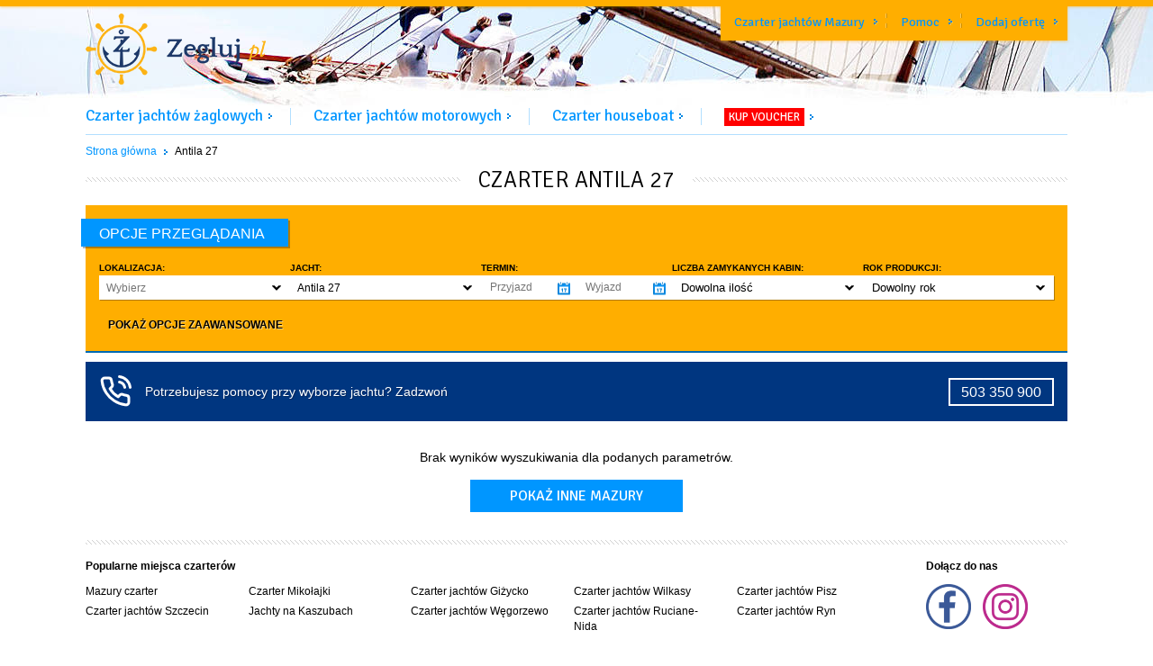

--- FILE ---
content_type: text/html; charset=utf-8
request_url: https://zegluj.pl/antila-27?page=7
body_size: 26000
content:
<!DOCTYPE html>
<html lang='pl' xmlns='http://www.w3.org/1999/xhtml'>
<head>
<title>⚓ Antila 27 czarter jachtu - zegluj.pl</title>
<meta name="description" content="Czarter jachtów Antila 27 to doskonała propozycja dla miłośników żeglarstwa. Antila 27 to nowoczesny i komfortowy jacht, który pomieści do 10 osób">
<meta name="keywords" content="czarter, antila 27">
<meta name="robots" content="index, follow">
<link rel="canonical" href="https://zegluj.pl/antila-27">
<meta property="og:title" content="zegluj.pl | czartery jachtów. Porównaj oferty firm czarterowych. Rabaty do 30%.">
<meta property="og:image" content="/assets/fb_zegluj-b6311e80fada9f469076f632f87ee111.jpg">
<meta property="og:description" content="Proste wyszukiwanie, szybka rezerwacja, intuicyjne określenie wolnych terminów, tylko dostępne oferty. Nowa jakość i wielkość oferty. Kochasz żeglarstwo? Znajdź coś dla siebie.">
<meta property="og:site_name" content="zegluj.pl">
<meta property="og:type" content="website">


<meta content='text/html; charset=utf-8' http-equiv='Content-Type'>
<link href='/favicon.ico' rel='shortcut icon' type='image/ico'>
<link href='/touch-icon-iphone.png' rel='apple-touch-icon'>
<link href='/touch-icon-ipad.png' rel='apple-touch-icon' sizes='76x76'>
<link href='/touch-icon-iphone-retina.png' rel='apple-touch-icon' sizes='120x120'>
<link href='/touch-icon-ipad-retina.png' rel='apple-touch-icon' sizes='152x152'>
<meta content='100000241274282' property='fb:admins'>
<link rel="stylesheet" media="screen" href="/assets/application-ef23aabfc07ece620df01120e8318127.css" />
<link href='https://fonts.googleapis.com/css?family=Signika:300,400,600,700&amp;subset=latin,latin-ext' rel='stylesheet' type='text/css'>
<meta content='width=device-width, initial-scale=1' name='viewport'>
<!-- = Google Tag Manager -->
<script>
  (function(w,d,s,l,i){w[l]=w[l]||[];w[l].push({'gtm.start':new Date().getTime(),event:'gtm.js'});var f=d.getElementsByTagName(s)[0], j=d.createElement(s),dl=l!='dataLayer'?'&l='+l:'';j.async=true;j.src='https://www.googletagmanager.com/gtm.js?id='+i+dl;f.parentNode.insertBefore(j,f);})(window,document,'script','dataLayer','GTM-NH6MBZJ');
</script>
<!-- = End Google Tag Manager -->
<script src="/assets/application-b6e94529dfdb29f0051672cf750d8885.js"></script>
<script src="/assets/charters-653f36a8215eb5b7758c1b6ff1b33833.js"></script>
<script src='https://app.enzuzo.com/apps/enzuzo/static/js/__enzuzo-cookiebar.js?uuid=1d5488fa-c03c-11ee-99be-83a093d031d7'></script>
<meta name="csrf-param" content="authenticity_token" />
<meta name="csrf-token" content="wieLgXwZTowLeoGDqI/l4Xm9Fzhnsxprv1Xwy537arOZJJrlhCZ5gqbJV84syCFnMovvv6ik7ETkq7afEWwnMg==" />
<script src="/js/jquery.sumoselect.js" media="all"></script>
</head>
<body class='subpage'>
<!-- = Google Tag Manager (noscript) -->
<noscript>
<iframe height='0' src='https://www.googletagmanager.com/ns.html?id=GTM-NH6MBZJ' style='display:none;visibility:hidden' width='0'></iframe>
</noscript>
<!-- = End Google Tag Manager (noscript) -->

<header class='page-header page-header--subpage' id='header'>
<div class='page-header__top'>
<div class='layout-wrapper'>
<nav class='main-navigation'>
<ul>
<li class='main-navigation__item'>
<a title="Czarter jachtów Mazury" href="/mazury">Czarter jachtów Mazury</a>
</li>
<li class='main-navigation__item'>
<a rel="nofollow" href="/pomoc">Pomoc</a>
</li>
<li class='main-navigation__item'>
<a title="Dodaj ofertę" rel="nofollow" href="/wspolpraca">Dodaj ofertę</a>
</li>
</ul>
</nav>
<div class='page-header__logo'>
<a title="czarter jachtów - zegluj.pl" href="/"><img src='https://zegluj.pl/assets/logo_zegluj-d4a1a7a4f4965fde7fd03b346fa0e56e.png' alt='czarter jachtów - zegluj.pl' width='200' height='79' />
</a></div>
</div>
</div>
</header>
<div class='mobile-nav-trigger'>
<div class='hamburglar'>
<div class='burger-icon'>
<div class='burger-container'>
<span class='burger-bun-top'></span>
<span class='burger-filling'></span>
<span class='burger-bun-bot'></span>
</div>
</div>
<!-- svg ring containter -->
<div class='burger-ring'>
<svg class='svg-ring'>
<path class='path' d='M 34 2 C 16.3 2 2 16.3 2 34 s 14.3 32 32 32 s 32 -14.3 32 -32 S 51.7 2 34 2' fill='none' stroke-miterlimit='10' stroke-width='4' stroke='#fff'></path>
</svg>
</div>
<!-- the masked path that animates the fill to the ring -->
<svg height='0' width='0'>
<mask id='mask'>
<path d='M 34 2 c 11.6 0 21.8 6.2 27.4 15.5 c 2.9 4.8 5 16.5 -9.4 16.5 h -4' fill='none' stroke-miterlimit='10' stroke-width='4' stroke='#ff0000' xmlns='http://www.w3.org/2000/svg'></path>
</mask>
</svg>
<div class='path-burger'>
<div class='animate-path'>
<div class='path-rotation'></div>
</div>
</div>
</div>
</div>
<ul class='mobile-navigation'>
<li class='mobile-navigation__item'>
<a title="Oferty czarteru jachtów żaglowych" class="menu" href="/jachty-zaglowe">Czarter jachtów żaglowych</a>
</li>
<li class='mobile-navigation__item'>
<a title="Oferty czarteru jachtów motorowych" class="menu" href="/jachty-motorowe">Czarter jachtów motorowych</a>
</li>
<li class='mobile-navigation__item'>
<a title="Oferty czarteru houseboat i barek" class="menu" href="/houseboat">Czarter houseboat</a>
</li>
<li class='mobile-navigation__item'>
<a title="Voucher podarunkowy zegluj.pl" class="menu" href="/voucher">KUP VOUCHER</a>
</li>
<li class='mobile-navigation__item'>
<a href="/pomoc">Pomoc</a>
</li>
<li class='mobile-navigation__item'>
<a title="Dodaj ofertę" href="/wspolpraca">Dodaj ofertę</a>
</li>
</ul>

<div class='layout-wrapper'>
<div class='top-menu'>
<ul class='search-results-tabs'>
<li class='search-results-tabs__item search-results-tabs__item--bordered'>
<a title="Oferty czarteru jachtów żaglowych" class="menu" href="/jachty-zaglowe">Czarter jachtów żaglowych</a>
</li>
<li class='search-results-tabs__item search-results-tabs__item--bordered'>
<a title="Oferty czarteru jachtów motorowych" class="menu" href="/jachty-motorowe">Czarter jachtów motorowych</a>
</li>
<li class='search-results-tabs__item search-results-tabs__item--bordered'>
<a title="Oferty czarteru houseboat i barek" class="menu" href="/houseboat">Czarter houseboat</a>
</li>
<li class='search-results-tabs__item'>
<a class="menu" data-title="Voucher podarunkowy zegluj.pl" href="/voucher"><span class='search-results-tabs__item--badge'>KUP VOUCHER</span>
</a></li>
</ul>
</div>

<div class='breadcrumbs'>
<ul>
<li class='home'>
<a title="Strona główna Zegluj.pl" href="/">Strona główna</a>
</li>
<li class='spacer'></li>
<li>
Antila 27
</li>
</ul>
</div>
<script type='application/ld+json'>
{
  "@context": "http://schema.org",
  "@type": "BreadcrumbList",
  "itemListElement": [
{
  "@type": "ListItem",
  "position": 1,
  "name": "Strona główna",
  "item": "https://zegluj.pl/"
}

,
{
  "@type": "ListItem",
  "position": 2,
  "name": "Antila 27",
  "item": "https://zegluj.pl/antila-27"
}

  ]
}
</script>

<div class='p-wrapper'>
<div class='p-wrapper__content'>
<div class='category-title'>
<h1 class='title'>
Czarter Antila 27
</h1>
</div>
<div class='filters-box'>
<div class='yellow-bar-alert' id='yellow-bar-alert'></div>
<div class='filters-box__header'>
Opcje
przeglądania
</div>
<div class='filters-box__content'>
<div class='filters-box__common'>
<form class="filters-box__base-form" action="/wyniki-wyszukiwania" accept-charset="UTF-8" method="post"><input name="utf8" type="hidden" value="&#x2713;" /><input type="hidden" name="authenticity_token" value="l3IEg7NImosxNKN0O13UL4AlQMzZApyNRnnUDtN3zSrMcRXnS3ethZyHdTm/GhCpyxO4SxYVaqIdh5JaX+CAqw==" />
<input type="hidden" name="scroll" id="scroll-flag" value="true" />
<input type="hidden" name="page" id="hidden_0" value="7" />
<input type="hidden" name="choose_category" id="choose_category" value="6545" />
<input type="hidden" name="page" id="page" value="7" />
<div class='filters-box__column'>
<div class='filters-box__filter'>
<div class='label'>
Lokalizacja:
</div>
<input type="hidden" name="region_ids[]" id="region_id_input" />
<div class='dropdown-wrapper' data-placeholder='Wybierz' data-select-all='Dowolna'>
<select name="location[]" id="location_select" class="dropdown" multiple="multiple" data-group-input="#region_id_input"><optgroup class='main' label='Mazury' value='6295'><option class='sub' value='6406'>Bogaczewo</option><option class='sub' value='6296'>Giżycko</option><option class='sub' value='6480'>Górkło</option><option class='sub' value='6497'>Kamień</option><option class='sub' value='6715'>Kleszczewo</option><option class='sub' value='6438'>Mikołajki</option><option class='sub' value='6679'>Nowe Guty</option><option class='sub' value='6498'>Piaski</option><option class='sub' value='6404'>Piękna Góra</option><option class='sub' value='6501'>Pisz</option><option class='sub' value='6499'>Popielno</option><option class='sub' value='6481'>Prażmowo</option><option class='sub' value='6465'>Ruciane-Nida</option><option class='sub' value='6437'>Rydzewo</option><option class='sub' value='6482'>Ryn</option><option class='sub' value='6464'>Stare Sady</option><option class='sub' value='6492'>Sztynort</option><option class='sub' value='6448'>Węgorzewo</option><option class='sub' value='6405'>Wilkasy</option></optgroup><optgroup class='main' label='Kaszuby' value='6680'><option class='sub' value='6681'>Wdzydze</option></optgroup><optgroup class='main' label='Solina' value='6688'><option class='sub' value='6689'>Polańczyk</option></optgroup><optgroup class='main' label='Pojezierze Poznańskie' value='6812'><option class='sub' value='6813'>Kiekrz</option></optgroup><optgroup class='main' label='Jeziorak' value='6532'><option class='sub' value='6521'>Iława</option></optgroup><optgroup class='main' label='Morze Bałtyckie' value='6533'><option class='sub' value='6693'>Darłowo</option></optgroup><optgroup class='main' label='Pętla Żuławska' value='6503'><option class='sub' value='6521'>Iława</option></optgroup><optgroup class='main' label='Zalew Szczeciński' value='6540'><option class='sub' value='6541'>Szczecin</option></optgroup></select>
</div>
</div>
</div>
<div class='filters-box__column'>
<div class='filters-box__filter'>
<div class='label'>
JACHT:
</div>
<div class='dropdown-wrapper' data-placeholder='Wybierz' data-select-all='Dowolny' data-selected='[6546]'>
<select name="type[]" id="type_select" class="dropdown" multiple="multiple"><optgroup label="jachty małe"><option value="6597">Antila 22</option>
<option value="6595">Antila 24</option>
<option value="6594">Antila 24.4</option>
<option value="6600">Aquatic 25T</option>
<option value="6682">Corveette 650</option>
<option value="6601">Laguna 25 (730)</option>
<option value="6606">Mariner 20</option>
<option value="6602">Mariner 24</option>
<option value="6603">Maxus 24</option>
<option value="6596">Maxus 24 Evo</option>
<option value="6664">Mazurek 650</option>
<option value="6683">Mors RT</option>
<option value="6665">Pegaz 696</option>
<option value="6684">Pegaz 737</option>
<option value="6604">Phobos 21</option>
<option value="6607">Phobos 24</option>
<option value="6639">Phobos 24.5</option>
<option value="6598">Phobos 25</option>
<option value="6638">Sasanka 600 Viva</option>
<option value="6608">Sasanka 620</option>
<option value="6609">Sasanka 660</option>
<option value="6605">Sasanka 660 Supernova</option>
<option value="6610">Sasanka 700 Viva</option>
<option value="6657">Sen 749</option>
<option value="6718">Shine 26</option>
<option value="6611">Solina 22</option>
<option value="6612">Solina 24</option>
<option value="6685">Tango 730</option>
<option value="6599">Tes 246 Versus</option>
<option value="6613">Tes 678 BT</option>
<option value="6642">Tes 720</option></optgroup><optgroup label="jachty średnie"><option value="6561">Altra 27</option>
<option value="6549">Antila 26</option>
<option value="6548">Antila 26 CC</option>
<option value="6558">Antila 26.2</option>
<option selected="selected" value="6546">Antila 27</option>
<option value="6550">Antila 28.2</option>
<option value="6557">Aquatic 28</option>
<option value="6559">Baltica 27</option>
<option value="6648">Focus 850</option>
<option value="6634">Fortuna 29 RT</option>
<option value="6655">Fortuna 29.1</option>
<option value="6563">Hornet 29</option>
<option value="6662">Janmor 28</option>
<option value="6564">Joker 785</option>
<option value="6560">Laguna 26</option>
<option value="6553">Maxus 26</option>
<option value="6551">Maxus 28</option>
<option value="6554">Phila 880</option>
<option value="6555">Phila 900</option>
<option value="6565">Phobos 27</option>
<option value="6566">Phobos 29</option>
<option value="6661">Scandinavia 26</option>
<option value="6567">Scandinavia 27</option>
<option value="6556">Sedna 26</option>
<option value="6552">Solina 27</option>
<option value="6686">Tango 780 Family</option>
<option value="6568">Tango 780 Sport</option>
<option value="6547">Twister 26</option>
<option value="6656">Twister 780</option>
<option value="6720">Twister 800</option>
<option value="6569">Twister 800n (Raptor 26)</option>
<option value="6635">Twister 830 (Raptor 27)</option>
<option value="6807">Viko S 26</option></optgroup><optgroup label="jachty duże"><option value="6571">Antila 30</option>
<option value="6578">Antila 30.1</option>
<option value="6570">Antila 33</option>
<option value="6573">Antila 33.3</option>
<option value="6575">Cobra 33</option>
<option value="6584">Cobra 38</option>
<option value="6579">Delphia 33 MC</option>
<option value="6588">Delphia 34</option>
<option value="6694">Dufour Gib Sea 43</option>
<option value="6663">Janmor 31</option>
<option value="6581">Laguna 30</option>
<option value="6585">Legion 360</option>
<option value="6589">Mariner 31</option>
<option value="6590">Maxus 30</option>
<option value="6580">Maxus 33</option>
<option value="6572">Maxus 33.1 RS</option>
<option value="6576">Maxus 34</option>
<option value="6582">Mellody 30</option>
<option value="6591">Odysseya S36</option>
<option value="6592">Phobos 34</option>
<option value="6577">Sedna 30</option>
<option value="6636">Shine 30 </option>
<option value="6593">Tango 30</option>
<option value="6586">Tango 33</option>
<option value="6574">Tes 32 Dreamer</option>
<option value="6583">Twister 32</option>
<option value="6637">Twister 36</option>
<option value="6587">Vector 10</option></optgroup></select>
</div>
</div>
</div>
</form>

<div class='filters-box__column'>
<div class='filters-box__filter'>
<form id="multi_yacht_availability_form" class="new_availability" action="/daty" accept-charset="UTF-8" method="post"><input name="utf8" type="hidden" value="&#x2713;" /><input type="hidden" name="authenticity_token" value="i0j2XtAEbiU5zQgAHze6XFc0Bay1CRq/eSmZwuJ0QVPQS+c6KDtZK5R+3k2bcH7aHAL9K3oe7JAi19+WbuMM0g==" /><div class='label'>
Termin:
</div>
<div class='filter-datepicker-range'>
<div class='filter__row'>
<div class='input-wrapper'>
<input placeholder="Przyjazd" id="allDateFrom" readonly="readonly" type="text" name="availability[date_from]" />
</div>
<div class='input-wrapper'>
<input placeholder="Wyjazd" id="allDateTo" readonly="readonly" type="text" name="availability[date_to]" />
</div>
</div>
</div>
</form>
</div>
</div>
<div class='filters-box__column'>
<div class='filters-box__filter'>
<form accept-charset='UTF-8' action='/antila-27' method='get'>
<input type="hidden" name="page" id="hidden_0" value="7" />
<div class='label'>
Liczba zamykanych kabin:
</div>
<div class='filter-select'>
<div class='filter-select__trigger' data-click='toggleDropdown'>
Dowolna ilość
</div>
<div class='filter-select__values'>
<ul class='list--scrollable scrollbar-inner scroll-content' id='cabins'>
<li class='f-with-loader' data-click='submitDropdown' data-name='cabins_from' data-value='1'>
co najmniej 1
</li>
<li class='f-with-loader' data-click='submitDropdown' data-name='cabins_from' data-value='2'>
co najmniej 2
</li>
<li class='f-with-loader' data-click='submitDropdown' data-name='cabins_from' data-value='3'>
co najmniej 3
</li>
<li class='f-with-loader' data-click='submitDropdown' data-name='cabins_from' data-value='4'>
co najmniej 4
</li>
</ul>
</div>
</div>
</form>
</div>
</div>
<div class='filters-box__column'>
<div class='filters-box__filter'>
<form accept-charset='UTF-8' action='/antila-27' method='get'>
<input type="hidden" name="page" id="hidden_0" value="7" />
<div class='label'>
Rok produkcji:
</div>
<div class='filter-select'>
<div class='filter-select__trigger' data-click='toggleDropdown'>
Dowolny rok
</div>
<div class='filter-select__values'>
<ul class='list--scrollable scrollbar-inner' id='productionyear-list'>
<li class='f-with-loader' data-click='submitDropdown' data-name='production_year_from' data-value='2023'>
do 3 lat
</li>
<li class='f-with-loader' data-click='submitDropdown' data-name='production_year_from' data-value='2021'>
do 5 lat
</li>
<li class='f-with-loader' data-click='submitDropdown' data-name='production_year_from' data-value='2016'>
do 10 lat
</li>
</ul>
</div>
</div>
</form>
</div>
</div>
</div>
<div class='filters-box__advanced'>
<div class='filters-box-advanced__content'>
<div class='filters-box__column'>
<div class='filters-box__filter'>
<form accept-charset='UTF-8' action='/antila-27' method='get'>
<input type="hidden" name="page" id="hidden_0" value="7" />
<div class='label'>
Liczba osób:
</div>
<div class='filter-select'>
<div class='filter-select__trigger' data-click='toggleDropdown'>
Dowolna ilość
</div>
<div class='filter-select__values'>
<ul class='list--scrollable scrollbar-inner scroll-content' id='cabins'>
<li class='f-with-loader' data-click='submitDropdown' data-name='persons_from' data-value='4'>
co najmniej 4
</li>
<li class='f-with-loader' data-click='submitDropdown' data-name='persons_from' data-value='5'>
co najmniej 5
</li>
<li class='f-with-loader' data-click='submitDropdown' data-name='persons_from' data-value='6'>
co najmniej 6
</li>
<li class='f-with-loader' data-click='submitDropdown' data-name='persons_from' data-value='7'>
co najmniej 7
</li>
<li class='f-with-loader' data-click='submitDropdown' data-name='persons_from' data-value='8'>
co najmniej 8
</li>
<li class='f-with-loader' data-click='submitDropdown' data-name='persons_from' data-value='9'>
co najmniej 9
</li>
<li class='f-with-loader' data-click='submitDropdown' data-name='persons_from' data-value='10'>
co najmniej 10
</li>
</ul>
</div>
</div>
</form>
</div>
</div>
<div class='filters-box__column'>
<div class='filters-box__filter'>
<form accept-charset='UTF-8' action='/antila-27' method='get'>

<div class='label'>
Inne:
</div>
<ul class='list--scrollable scrollbar-inner' id='equipment-list'>
<li>
<div class='checkbox-control'>
<input type="checkbox" name="other[pets_allowed]" id="pets_allowed" value="true" />
<label for="pets_allowed">Zwierzęta domowe dozwolone</label>
</div>
</li>

<li>
<div class='checkbox-control'>
<input type="checkbox" name="other[licence_not_required]" id="licence_not_required" value="true" />
<label for="licence_not_required">Czarter bez patentu / licencji</label>
</div>
</li>

<li>
<div class='checkbox-control'>
<input type="checkbox" name="other[steering_wheel]" id="steering_wheel" value="true" />
<label for="steering_wheel">Koło sterowe</label>
</div>
</li>

</ul>
<input class='button button--primary' type='submit' value='zatwierdź'>
</form>
</div>
</div>
<div class='filters-box__column bigger'>
<div class='filters-box__filter'>
<form accept-charset='UTF-8' action='/antila-27' method='get'>

<div class='label'>
Wyposażenie:
</div>
<div class='filters-box__common'>
<div class='filters-box__column'>
<ul class='list--scrollable scrollbar-inner' id='equipment-list'>
<li>
<div class='checkbox-control'>
<input type="checkbox" name="equipment[heating]" id="heating" value="true" />
<label for="heating">Ogrzewanie</label>
</div>
</li>

<li>
<div class='checkbox-control'>
<input type="checkbox" name="equipment[fridge]" id="fridge" value="true" />
<label for="fridge">Lodówka</label>
</div>
</li>

<li>
<div class='checkbox-control'>
<input type="checkbox" name="equipment[thruster]" id="thruster" value="true" />
<label for="thruster">Ster strumieniowy</label>
</div>
</li>

<li>
<div class='checkbox-control'>
<input type="checkbox" name="equipment[stationary_toilet]" id="stationary_toilet" value="true" />
<label for="stationary_toilet">Toaleta stacjonarna</label>
</div>
</li>

</ul>
</div>
<div class='filters-box__column'>
<ul class='list--scrollable scrollbar-inner' id='equipment-list'>
<li>
<div class='checkbox-control'>
<input type="checkbox" name="equipment[shower]" id="shower" value="true" />
<label for="shower">Prysznic w kabinie</label>
</div>
</li>

<li>
<div class='checkbox-control'>
<input type="checkbox" name="equipment[flybridge]" id="flybridge" value="true" />
<label for="flybridge">Flybridge</label>
</div>
</li>

<li>
<div class='checkbox-control'>
<input type="checkbox" name="equipment[electric_mast_lift]" id="electric_mast_lift" value="true" />
<label for="electric_mast_lift">Elektryczne stawianie masztu</label>
</div>
</li>

<input class='button button--primary' type='submit' value='zatwierdź'>
</ul>
</div>
</div>
</form>
</div>
</div>
</div>
</div>
<div class='filters-box-advanced__trigger' data-click='expand' data-target='.filters-box-advanced__content' data-targetClass='filters-box-advanced__content--opened'>
<span class='filters-box-advanced-trigger__show'>POKAŻ OPCJE ZAAWANSOWANE</span>
<span class='filters-box-advanced-trigger__hide'>UKRYJ OPCJE ZAAWANSOWENE</span>
</div>
</div>
</div>

<div class='availability-box__alert availability-box__alert--call'>
<div class='info-col alert-box__call'>
<div>
Potrzebujesz pomocy przy wyborze jachtu? Zadzwoń
</div>
</div>
<div class='button-col'>
<div>
<a class="call-button" href="tel:503 350 900">503 350 900
</a></div>
</div>
</div>
<div class='no-result'>Brak wyników wyszukiwania dla podanych parametrów.</div>
<div class='under-list'>
<a class="button button--primary button--big" href="/mazury">Pokaż inne mazury</a>
</div>
</div>
</div>


</div>
<section class='footer-top layout-wrapper'>
<div class='footer-top__wrapper'>
<div class='row footer-top__section hidden-xs'>
<div class='col-sm-10'>
<div class='row footer-top__row'>
<div class='col-sm-12'>
<h4>
Popularne miejsca czarterów
</h4>
<div class='footer-top__nav'>
<div class='footer-top-nav__col'>
<a title="Mazury czarter" href="/mazury">Mazury czarter</a>
<a title="Czarter jachtów Szczecin" href="/szczecin">Czarter jachtów Szczecin</a>
</div>
<div class='footer-top-nav__col'>
<a title="Czarter Mikołajki" href="/mikolajki">Czarter Mikołajki</a>
<a title="Jachty na Kaszubach" href="/kaszuby">Jachty na Kaszubach</a>
</div>
<div class='footer-top-nav__col'>
<a title="Czarter jachtów Giżycko" href="/gizycko">Czarter jachtów Giżycko</a>
<a title="Czarter jachtów Węgorzewo" href="/wegorzewo">Czarter jachtów Węgorzewo</a>
</div>
<div class='footer-top-nav__col'>
<a title="Czarter jachtów Wilkasy" href="/wilkasy">Czarter jachtów Wilkasy</a>
<a title="Czarter jachtów Ruciane-Nida" href="/ruciane-nida">Czarter jachtów Ruciane-Nida</a>
</div>
<div class='footer-top-nav__col'>
<a title="Czarter jachtów Pisz" href="/pisz">Czarter jachtów Pisz</a>
<a title="Czarter jachtów Ryn" href="/ryn">Czarter jachtów Ryn</a>
</div>
</div>
</div>
</div>
</div>
<div class='col-sm-2'>
<h4>
Dołącz do nas
</h4>
<div class='social'>
<a title="Facebook" target="_new" href="https://www.facebook.com/Zegluj.pl.Rejsy.Czartery.Szkolenia"><img alt='Facebook' src='/assets/icons/fb_icon2-d9b227c42e01d40500abb6dfc2614c16.png'>
</a><a title="Instagram" target="_new" href="https://www.instagram.com/zegluj.pl/"><img alt='Instagram' src='/assets/icons/instagram_icon-82fc7a439cbc8ad9369f094c19aab83a.png'>
</a></div>
</div>
</div>
</div>
</section>
<footer class='footer' id='footer'>
<div class='layout-wrapper'>
<div class='row'>
<div class='col-sm-9 col-xs-12'>
<nav class='footer__nav'>
<div class='row'>
<div class='col-sm-3 col-xs-12'>
<div class='footer-nav__col'>
<h4>
Zegluj.pl
</h4>
<ul>
<li>
<a title="O nas" rel="nofollow" href="/o-nas">O nas</a>
</li>
<li>
<a title="Współpraca z zegluj.pl" rel="nofollow" href="/wspolpraca">Współpraca z zegluj.pl</a>
</li>
<li>
<a title="Kontakt" rel="nofollow" href="/kontakt">Kontakt</a>
</li>
<li>
<a title="Firmy czarterowe" href="/firmy-czarterowe">Firmy czarterowe</a>
</li>
</ul>
</div>
</div>
<div class='col-sm-4 col-xs-12'>
<div class='footer-nav__col'>
<h4>
Dla rezerwujących
</h4>
<ul>
<li>
<a title="Polityka prywatności" rel="nofollow" href="/polityka-prywatnosci">Polityka prywatności</a>
</li>
<li>
<a title="Regulamin" rel="nofollow" href="/regulamin">Regulamin</a>
</li>
<li>
<a title="Jak to działa?" rel="nofollow" href="/jak-to-dziala">Jak to działa?</a>
</li>
<li>
<a title="Pomoc" rel="nofollow" href="/pomoc">Pomoc</a>
</li>
<li>
<a title="Bezpieczeństwo transakcji" rel="nofollow" href="/bezpieczenstwo-transakcji">Bezpieczeństwo transakcji</a>
</li>
</ul>
</div>
</div>
<div class='col-sm-5 hidden-xs'>
<div class='footer-nav__col' id='tag_cloud'>
<h4>Popularne kategorie czarterów</h4>
<div class='tag-list-box'>
</div>
</div>
</div>
</div>
</nav>
</div>
<div class='col-sm-3 hidden-xs'>
<div class='footer__payment footer-nav__col'>
<h4>
Bezpieczeństwo transakcji
</h4>
<div class='mt15'>
<img alt='Bezpieczne płatności internetowe - DotPay' height='69' src='/assets/Przelewy24_logo-d6ef42b74605404c722dd1b10aa5b6d3.svg' width='160'>
</div>
</div>
</div>
</div>
<p class='copyright hidden-xs'>© Zegluj.pl 2014 - 2026</p>
</div>
</footer>


<div class='loader-overlay'>
<span class='spinner'></span>
</div>

<div id='fb-root'></div>
<script>
  window.fbAsyncInit = function() {
      FB.init({
          status     : true, // check login status
          cookie     : true, // enable cookies to allow the server to access the session
          xfbml      : true  // parse XFBML
      });
  
      try {
          if (FB && FB.Event && FB.Event.subscribe) {
              FB.Event.subscribe('edge.create', function(targetUrl) {});
          }
      } catch(e) {}
  };
</script>


</body>
</html>


--- FILE ---
content_type: application/javascript
request_url: https://zegluj.pl/assets/charters-653f36a8215eb5b7758c1b6ff1b33833.js
body_size: 5415
content:
function getHashContents(){hashString=window.location.hash,hashString=hashString.substr(2),hashStringArr=hashString.split("/"),lnk=hashStringArr.shift(),params=hashStringArr.splice(0,hashStringArr.length);var e={},t=params.length;if(t>0)for(var a=0;a<t;a++){var r=params[a].split("=");e[r[0]]=r[1]}return{mainValue:lnk,parameters:e}}function process_availability_errors(e){return res="",$.each(e,function(){""!=res&&(res+=", "),res+=this}),res}function addSingleDatePickers(){$('input[id^="singleDateFrom_"]').each(function(){dateToInput=$(this).parents(".at-container").find('input[id^="singleDateTo_"]'),dateFromToPicker({selector:"#"+$(this).attr("id")},{selector:"#"+dateToInput.attr("id"),dateFromDayOffset:1})})}function scroll_to(e){$("html,body").animate({scrollTop:e.offset().top-10},"slow")}!function(e,t,a){e(a).ready(function(){})}(jQuery,window,document);const Filters=function(){};Filters.prototype={constructor:Filters,expand:function(e,t){var a=$(e.target),r=e.targetclass;$(t.currentTarget).toggleClass("trigger--opened"),a.toggleClass(r)},toggleDropdown:function(e,t){t.stopPropagation();var a=$(t.target).closest(".filter-select");a.hasClass("filter-select--opened")||this.closeDropdown(),a.toggleClass("filter-select--opened",!a.hasClass("filter-select--opened"))},closeDropdown:function(){$(".filter-select--opened").removeClass("filter-select--opened")},submitDropdown:function(e,t){if(form=$(t.currentTarget).closest("form"),"f_remove"!=e.value){var a=document.createElement("input");a.setAttribute("type","hidden"),a.setAttribute("name",e.name),a.setAttribute("value",e.value),form.append(a)}$(".loader-overlay").css("display","flex"),form.submit()}},$(document).ready(function(){var e=new Filters;$("[data-click]").click(function(t){var a=$(this).data();e[a.click](a,t)}),$(".filter-select__values").click(function(e){e.stopPropagation()}),$(document).click(function(){e.closeDropdown()});new List("model-dropdown",{valueNames:["model"]}),new List("companies-dropdown",{valueNames:["name"]});if($(".list--scrollable").scrollbar(),window.location.search.indexOf("scroll")>-1){const{top:e}=$(".filters-box").offset();window.scroll({top:e-10})}}),$(document).ready(function(){$(".dropdown-wrapper .dropdown").each(function(){var e,t=(e=$(this)).parent(),a=t.data("placeholder"),r=t.data("select-all"),n="Szukaj";(e=$(this)).SumoSelect({search:!0,searchText:n,placeholder:a,captionFormat:"{0} wybranych",captionFormatAllSelected:"Wszystkie",locale:["Wybierz","Anuluj","Wszystkie",r],noMatch:'Brak wynik\xf3w dla "{0}"',clearAll:!0,isClickAwayOk:!0,nativeOnDevice:[],onClearAll:function(){const t=e.closest(".dropdown-wrapper").data("selected")||[];if(t&&(t.includes("jachty")||t.includes("house")))return null;t.length>0&&($(".loader-overlay").css("display","flex"),e.closest("form").submit())},selectAll:!1,okCancelInMulti:!0,okClickCallback:function(){try{let a=e.closest(".dropdown-wrapper").data("selected")||[];a="string"==typeof a?a:a.sort();const r=e.attr("name"),n=e.closest("form").serializeArray().filter(e=>e.name===r).map(e=>parseInt(e.value)).sort(),o=n.length,l="string"==typeof a?1:a.length,i="string"!=typeof a&&n.toString()!==a.toString();(o!==l||i)&&($(".loader-overlay").css("display","flex"),e.closest("form").submit())}catch(t){console.warn(t)}}}),$(".similar-links__content").slick({dots:!0,infinite:!0,speed:300,slidesToShow:8,centerMode:!0,autoplay:!0,autoplaySpeed:2e3})})}),$(document).ready(function(){$(".f-with-loader").on("click",function(){$(".loader-overlay").css("display","flex")}),dateFromToPicker({selector:"#allDateFrom"},{selector:"#allDateTo",dateFromDayOffset:1}),addSingleDatePickers(),$(".another_dates, .cancel").live("click",function(){return $(this).parents("div.another-term").toggleClass("opened"),!1})}),$(document).ready(function(){$("#multi_yacht_availability_form").submit(function(){$(".loader-overlay").css("display","flex");var e=$(this),t={};return $.each(e.serializeArray(),function(){t[this.name]=this.value}),$.ajax({type:"POST",dataType:"json",url:e.attr("action"),data:t,success:function(e){if(e.success){var t=URI(window.location.href);t=t.removeSearch("date_from").removeSearch("date_to").removeSearch("page"),window.location=t.addSearch("date_from",e.date_from).addSearch("date_to",e.date_to)}else $("#yellow-bar-alert").html(process_availability_errors(e.errors)),hash_dependant&&scroll_to($("div#yellow-bar"))}}),!1}),$(".f-filter-facet-link").on("click",function(){return window.location=$(this).data("link"),!1}),min_val=$("#price_range_min").data("def"),max_val=$("#price_range_max").data("def"),""==$("#price_range_min").val()&&$("#price_range_min").val(min_val),""==$("#price_range_max").val()&&$("#price_range_max").val(max_val),$("#price_range_slider").slider({range:!0,min:min_val,max:max_val,step:10,values:[$("#price_range_min").val(),$("#price_range_max").val()],slide:function(e,t){$("#price_range_min").val(t.values[0]),$("#price_range_max").val(t.values[1])},change:function(e){$(e.target).closest("form").submit()}}),$(".persons_facet").on("change",function(){return $(".persons_facet").each(function(){$(this).removeAttr("checked")}),$(this).attr("checked","checked"),$(this).closest("form").submit(),!0}),$("#lm_facet_link").on("click",function(){return $("#lm_facet_checkbox").prop("checked",!0),!0}),$("#lm_facet_checkbox").on("change",function(){$(this).attr("checked")&&(window.location=document.getElementById("lm_facet_link").href)}),$("div.clear-facet a").hover(function(){$(this).toggleClass("ui-state-highlight")})});